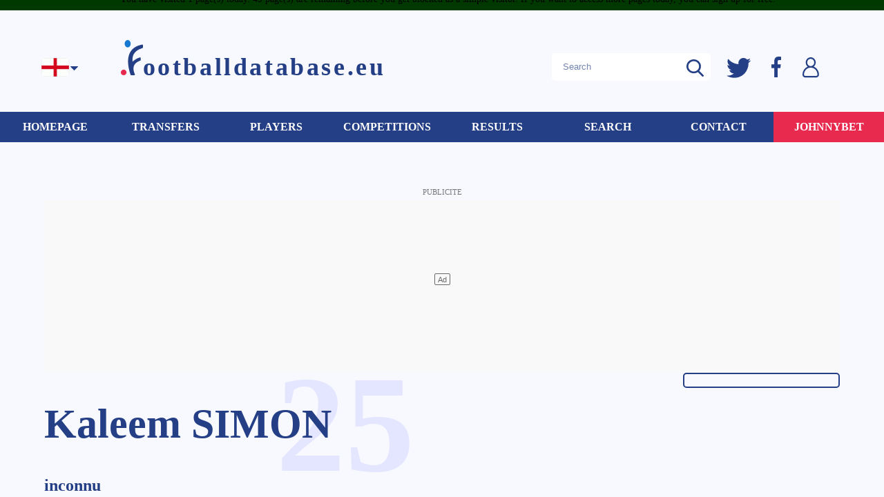

--- FILE ---
content_type: text/html; charset=utf-8
request_url: https://www.google.com/recaptcha/enterprise/anchor?ar=1&k=6Le_m7UqAAAAAAO8VKGB1Fjp8kUz-uSV29QU2Rmn&co=aHR0cHM6Ly93d3cuZm9vdGJhbGxkYXRhYmFzZS5ldTo0NDM.&hl=en&v=PoyoqOPhxBO7pBk68S4YbpHZ&size=invisible&anchor-ms=20000&execute-ms=30000&cb=g9y1ix3dsakz
body_size: 49694
content:
<!DOCTYPE HTML><html dir="ltr" lang="en"><head><meta http-equiv="Content-Type" content="text/html; charset=UTF-8">
<meta http-equiv="X-UA-Compatible" content="IE=edge">
<title>reCAPTCHA</title>
<style type="text/css">
/* cyrillic-ext */
@font-face {
  font-family: 'Roboto';
  font-style: normal;
  font-weight: 400;
  font-stretch: 100%;
  src: url(//fonts.gstatic.com/s/roboto/v48/KFO7CnqEu92Fr1ME7kSn66aGLdTylUAMa3GUBHMdazTgWw.woff2) format('woff2');
  unicode-range: U+0460-052F, U+1C80-1C8A, U+20B4, U+2DE0-2DFF, U+A640-A69F, U+FE2E-FE2F;
}
/* cyrillic */
@font-face {
  font-family: 'Roboto';
  font-style: normal;
  font-weight: 400;
  font-stretch: 100%;
  src: url(//fonts.gstatic.com/s/roboto/v48/KFO7CnqEu92Fr1ME7kSn66aGLdTylUAMa3iUBHMdazTgWw.woff2) format('woff2');
  unicode-range: U+0301, U+0400-045F, U+0490-0491, U+04B0-04B1, U+2116;
}
/* greek-ext */
@font-face {
  font-family: 'Roboto';
  font-style: normal;
  font-weight: 400;
  font-stretch: 100%;
  src: url(//fonts.gstatic.com/s/roboto/v48/KFO7CnqEu92Fr1ME7kSn66aGLdTylUAMa3CUBHMdazTgWw.woff2) format('woff2');
  unicode-range: U+1F00-1FFF;
}
/* greek */
@font-face {
  font-family: 'Roboto';
  font-style: normal;
  font-weight: 400;
  font-stretch: 100%;
  src: url(//fonts.gstatic.com/s/roboto/v48/KFO7CnqEu92Fr1ME7kSn66aGLdTylUAMa3-UBHMdazTgWw.woff2) format('woff2');
  unicode-range: U+0370-0377, U+037A-037F, U+0384-038A, U+038C, U+038E-03A1, U+03A3-03FF;
}
/* math */
@font-face {
  font-family: 'Roboto';
  font-style: normal;
  font-weight: 400;
  font-stretch: 100%;
  src: url(//fonts.gstatic.com/s/roboto/v48/KFO7CnqEu92Fr1ME7kSn66aGLdTylUAMawCUBHMdazTgWw.woff2) format('woff2');
  unicode-range: U+0302-0303, U+0305, U+0307-0308, U+0310, U+0312, U+0315, U+031A, U+0326-0327, U+032C, U+032F-0330, U+0332-0333, U+0338, U+033A, U+0346, U+034D, U+0391-03A1, U+03A3-03A9, U+03B1-03C9, U+03D1, U+03D5-03D6, U+03F0-03F1, U+03F4-03F5, U+2016-2017, U+2034-2038, U+203C, U+2040, U+2043, U+2047, U+2050, U+2057, U+205F, U+2070-2071, U+2074-208E, U+2090-209C, U+20D0-20DC, U+20E1, U+20E5-20EF, U+2100-2112, U+2114-2115, U+2117-2121, U+2123-214F, U+2190, U+2192, U+2194-21AE, U+21B0-21E5, U+21F1-21F2, U+21F4-2211, U+2213-2214, U+2216-22FF, U+2308-230B, U+2310, U+2319, U+231C-2321, U+2336-237A, U+237C, U+2395, U+239B-23B7, U+23D0, U+23DC-23E1, U+2474-2475, U+25AF, U+25B3, U+25B7, U+25BD, U+25C1, U+25CA, U+25CC, U+25FB, U+266D-266F, U+27C0-27FF, U+2900-2AFF, U+2B0E-2B11, U+2B30-2B4C, U+2BFE, U+3030, U+FF5B, U+FF5D, U+1D400-1D7FF, U+1EE00-1EEFF;
}
/* symbols */
@font-face {
  font-family: 'Roboto';
  font-style: normal;
  font-weight: 400;
  font-stretch: 100%;
  src: url(//fonts.gstatic.com/s/roboto/v48/KFO7CnqEu92Fr1ME7kSn66aGLdTylUAMaxKUBHMdazTgWw.woff2) format('woff2');
  unicode-range: U+0001-000C, U+000E-001F, U+007F-009F, U+20DD-20E0, U+20E2-20E4, U+2150-218F, U+2190, U+2192, U+2194-2199, U+21AF, U+21E6-21F0, U+21F3, U+2218-2219, U+2299, U+22C4-22C6, U+2300-243F, U+2440-244A, U+2460-24FF, U+25A0-27BF, U+2800-28FF, U+2921-2922, U+2981, U+29BF, U+29EB, U+2B00-2BFF, U+4DC0-4DFF, U+FFF9-FFFB, U+10140-1018E, U+10190-1019C, U+101A0, U+101D0-101FD, U+102E0-102FB, U+10E60-10E7E, U+1D2C0-1D2D3, U+1D2E0-1D37F, U+1F000-1F0FF, U+1F100-1F1AD, U+1F1E6-1F1FF, U+1F30D-1F30F, U+1F315, U+1F31C, U+1F31E, U+1F320-1F32C, U+1F336, U+1F378, U+1F37D, U+1F382, U+1F393-1F39F, U+1F3A7-1F3A8, U+1F3AC-1F3AF, U+1F3C2, U+1F3C4-1F3C6, U+1F3CA-1F3CE, U+1F3D4-1F3E0, U+1F3ED, U+1F3F1-1F3F3, U+1F3F5-1F3F7, U+1F408, U+1F415, U+1F41F, U+1F426, U+1F43F, U+1F441-1F442, U+1F444, U+1F446-1F449, U+1F44C-1F44E, U+1F453, U+1F46A, U+1F47D, U+1F4A3, U+1F4B0, U+1F4B3, U+1F4B9, U+1F4BB, U+1F4BF, U+1F4C8-1F4CB, U+1F4D6, U+1F4DA, U+1F4DF, U+1F4E3-1F4E6, U+1F4EA-1F4ED, U+1F4F7, U+1F4F9-1F4FB, U+1F4FD-1F4FE, U+1F503, U+1F507-1F50B, U+1F50D, U+1F512-1F513, U+1F53E-1F54A, U+1F54F-1F5FA, U+1F610, U+1F650-1F67F, U+1F687, U+1F68D, U+1F691, U+1F694, U+1F698, U+1F6AD, U+1F6B2, U+1F6B9-1F6BA, U+1F6BC, U+1F6C6-1F6CF, U+1F6D3-1F6D7, U+1F6E0-1F6EA, U+1F6F0-1F6F3, U+1F6F7-1F6FC, U+1F700-1F7FF, U+1F800-1F80B, U+1F810-1F847, U+1F850-1F859, U+1F860-1F887, U+1F890-1F8AD, U+1F8B0-1F8BB, U+1F8C0-1F8C1, U+1F900-1F90B, U+1F93B, U+1F946, U+1F984, U+1F996, U+1F9E9, U+1FA00-1FA6F, U+1FA70-1FA7C, U+1FA80-1FA89, U+1FA8F-1FAC6, U+1FACE-1FADC, U+1FADF-1FAE9, U+1FAF0-1FAF8, U+1FB00-1FBFF;
}
/* vietnamese */
@font-face {
  font-family: 'Roboto';
  font-style: normal;
  font-weight: 400;
  font-stretch: 100%;
  src: url(//fonts.gstatic.com/s/roboto/v48/KFO7CnqEu92Fr1ME7kSn66aGLdTylUAMa3OUBHMdazTgWw.woff2) format('woff2');
  unicode-range: U+0102-0103, U+0110-0111, U+0128-0129, U+0168-0169, U+01A0-01A1, U+01AF-01B0, U+0300-0301, U+0303-0304, U+0308-0309, U+0323, U+0329, U+1EA0-1EF9, U+20AB;
}
/* latin-ext */
@font-face {
  font-family: 'Roboto';
  font-style: normal;
  font-weight: 400;
  font-stretch: 100%;
  src: url(//fonts.gstatic.com/s/roboto/v48/KFO7CnqEu92Fr1ME7kSn66aGLdTylUAMa3KUBHMdazTgWw.woff2) format('woff2');
  unicode-range: U+0100-02BA, U+02BD-02C5, U+02C7-02CC, U+02CE-02D7, U+02DD-02FF, U+0304, U+0308, U+0329, U+1D00-1DBF, U+1E00-1E9F, U+1EF2-1EFF, U+2020, U+20A0-20AB, U+20AD-20C0, U+2113, U+2C60-2C7F, U+A720-A7FF;
}
/* latin */
@font-face {
  font-family: 'Roboto';
  font-style: normal;
  font-weight: 400;
  font-stretch: 100%;
  src: url(//fonts.gstatic.com/s/roboto/v48/KFO7CnqEu92Fr1ME7kSn66aGLdTylUAMa3yUBHMdazQ.woff2) format('woff2');
  unicode-range: U+0000-00FF, U+0131, U+0152-0153, U+02BB-02BC, U+02C6, U+02DA, U+02DC, U+0304, U+0308, U+0329, U+2000-206F, U+20AC, U+2122, U+2191, U+2193, U+2212, U+2215, U+FEFF, U+FFFD;
}
/* cyrillic-ext */
@font-face {
  font-family: 'Roboto';
  font-style: normal;
  font-weight: 500;
  font-stretch: 100%;
  src: url(//fonts.gstatic.com/s/roboto/v48/KFO7CnqEu92Fr1ME7kSn66aGLdTylUAMa3GUBHMdazTgWw.woff2) format('woff2');
  unicode-range: U+0460-052F, U+1C80-1C8A, U+20B4, U+2DE0-2DFF, U+A640-A69F, U+FE2E-FE2F;
}
/* cyrillic */
@font-face {
  font-family: 'Roboto';
  font-style: normal;
  font-weight: 500;
  font-stretch: 100%;
  src: url(//fonts.gstatic.com/s/roboto/v48/KFO7CnqEu92Fr1ME7kSn66aGLdTylUAMa3iUBHMdazTgWw.woff2) format('woff2');
  unicode-range: U+0301, U+0400-045F, U+0490-0491, U+04B0-04B1, U+2116;
}
/* greek-ext */
@font-face {
  font-family: 'Roboto';
  font-style: normal;
  font-weight: 500;
  font-stretch: 100%;
  src: url(//fonts.gstatic.com/s/roboto/v48/KFO7CnqEu92Fr1ME7kSn66aGLdTylUAMa3CUBHMdazTgWw.woff2) format('woff2');
  unicode-range: U+1F00-1FFF;
}
/* greek */
@font-face {
  font-family: 'Roboto';
  font-style: normal;
  font-weight: 500;
  font-stretch: 100%;
  src: url(//fonts.gstatic.com/s/roboto/v48/KFO7CnqEu92Fr1ME7kSn66aGLdTylUAMa3-UBHMdazTgWw.woff2) format('woff2');
  unicode-range: U+0370-0377, U+037A-037F, U+0384-038A, U+038C, U+038E-03A1, U+03A3-03FF;
}
/* math */
@font-face {
  font-family: 'Roboto';
  font-style: normal;
  font-weight: 500;
  font-stretch: 100%;
  src: url(//fonts.gstatic.com/s/roboto/v48/KFO7CnqEu92Fr1ME7kSn66aGLdTylUAMawCUBHMdazTgWw.woff2) format('woff2');
  unicode-range: U+0302-0303, U+0305, U+0307-0308, U+0310, U+0312, U+0315, U+031A, U+0326-0327, U+032C, U+032F-0330, U+0332-0333, U+0338, U+033A, U+0346, U+034D, U+0391-03A1, U+03A3-03A9, U+03B1-03C9, U+03D1, U+03D5-03D6, U+03F0-03F1, U+03F4-03F5, U+2016-2017, U+2034-2038, U+203C, U+2040, U+2043, U+2047, U+2050, U+2057, U+205F, U+2070-2071, U+2074-208E, U+2090-209C, U+20D0-20DC, U+20E1, U+20E5-20EF, U+2100-2112, U+2114-2115, U+2117-2121, U+2123-214F, U+2190, U+2192, U+2194-21AE, U+21B0-21E5, U+21F1-21F2, U+21F4-2211, U+2213-2214, U+2216-22FF, U+2308-230B, U+2310, U+2319, U+231C-2321, U+2336-237A, U+237C, U+2395, U+239B-23B7, U+23D0, U+23DC-23E1, U+2474-2475, U+25AF, U+25B3, U+25B7, U+25BD, U+25C1, U+25CA, U+25CC, U+25FB, U+266D-266F, U+27C0-27FF, U+2900-2AFF, U+2B0E-2B11, U+2B30-2B4C, U+2BFE, U+3030, U+FF5B, U+FF5D, U+1D400-1D7FF, U+1EE00-1EEFF;
}
/* symbols */
@font-face {
  font-family: 'Roboto';
  font-style: normal;
  font-weight: 500;
  font-stretch: 100%;
  src: url(//fonts.gstatic.com/s/roboto/v48/KFO7CnqEu92Fr1ME7kSn66aGLdTylUAMaxKUBHMdazTgWw.woff2) format('woff2');
  unicode-range: U+0001-000C, U+000E-001F, U+007F-009F, U+20DD-20E0, U+20E2-20E4, U+2150-218F, U+2190, U+2192, U+2194-2199, U+21AF, U+21E6-21F0, U+21F3, U+2218-2219, U+2299, U+22C4-22C6, U+2300-243F, U+2440-244A, U+2460-24FF, U+25A0-27BF, U+2800-28FF, U+2921-2922, U+2981, U+29BF, U+29EB, U+2B00-2BFF, U+4DC0-4DFF, U+FFF9-FFFB, U+10140-1018E, U+10190-1019C, U+101A0, U+101D0-101FD, U+102E0-102FB, U+10E60-10E7E, U+1D2C0-1D2D3, U+1D2E0-1D37F, U+1F000-1F0FF, U+1F100-1F1AD, U+1F1E6-1F1FF, U+1F30D-1F30F, U+1F315, U+1F31C, U+1F31E, U+1F320-1F32C, U+1F336, U+1F378, U+1F37D, U+1F382, U+1F393-1F39F, U+1F3A7-1F3A8, U+1F3AC-1F3AF, U+1F3C2, U+1F3C4-1F3C6, U+1F3CA-1F3CE, U+1F3D4-1F3E0, U+1F3ED, U+1F3F1-1F3F3, U+1F3F5-1F3F7, U+1F408, U+1F415, U+1F41F, U+1F426, U+1F43F, U+1F441-1F442, U+1F444, U+1F446-1F449, U+1F44C-1F44E, U+1F453, U+1F46A, U+1F47D, U+1F4A3, U+1F4B0, U+1F4B3, U+1F4B9, U+1F4BB, U+1F4BF, U+1F4C8-1F4CB, U+1F4D6, U+1F4DA, U+1F4DF, U+1F4E3-1F4E6, U+1F4EA-1F4ED, U+1F4F7, U+1F4F9-1F4FB, U+1F4FD-1F4FE, U+1F503, U+1F507-1F50B, U+1F50D, U+1F512-1F513, U+1F53E-1F54A, U+1F54F-1F5FA, U+1F610, U+1F650-1F67F, U+1F687, U+1F68D, U+1F691, U+1F694, U+1F698, U+1F6AD, U+1F6B2, U+1F6B9-1F6BA, U+1F6BC, U+1F6C6-1F6CF, U+1F6D3-1F6D7, U+1F6E0-1F6EA, U+1F6F0-1F6F3, U+1F6F7-1F6FC, U+1F700-1F7FF, U+1F800-1F80B, U+1F810-1F847, U+1F850-1F859, U+1F860-1F887, U+1F890-1F8AD, U+1F8B0-1F8BB, U+1F8C0-1F8C1, U+1F900-1F90B, U+1F93B, U+1F946, U+1F984, U+1F996, U+1F9E9, U+1FA00-1FA6F, U+1FA70-1FA7C, U+1FA80-1FA89, U+1FA8F-1FAC6, U+1FACE-1FADC, U+1FADF-1FAE9, U+1FAF0-1FAF8, U+1FB00-1FBFF;
}
/* vietnamese */
@font-face {
  font-family: 'Roboto';
  font-style: normal;
  font-weight: 500;
  font-stretch: 100%;
  src: url(//fonts.gstatic.com/s/roboto/v48/KFO7CnqEu92Fr1ME7kSn66aGLdTylUAMa3OUBHMdazTgWw.woff2) format('woff2');
  unicode-range: U+0102-0103, U+0110-0111, U+0128-0129, U+0168-0169, U+01A0-01A1, U+01AF-01B0, U+0300-0301, U+0303-0304, U+0308-0309, U+0323, U+0329, U+1EA0-1EF9, U+20AB;
}
/* latin-ext */
@font-face {
  font-family: 'Roboto';
  font-style: normal;
  font-weight: 500;
  font-stretch: 100%;
  src: url(//fonts.gstatic.com/s/roboto/v48/KFO7CnqEu92Fr1ME7kSn66aGLdTylUAMa3KUBHMdazTgWw.woff2) format('woff2');
  unicode-range: U+0100-02BA, U+02BD-02C5, U+02C7-02CC, U+02CE-02D7, U+02DD-02FF, U+0304, U+0308, U+0329, U+1D00-1DBF, U+1E00-1E9F, U+1EF2-1EFF, U+2020, U+20A0-20AB, U+20AD-20C0, U+2113, U+2C60-2C7F, U+A720-A7FF;
}
/* latin */
@font-face {
  font-family: 'Roboto';
  font-style: normal;
  font-weight: 500;
  font-stretch: 100%;
  src: url(//fonts.gstatic.com/s/roboto/v48/KFO7CnqEu92Fr1ME7kSn66aGLdTylUAMa3yUBHMdazQ.woff2) format('woff2');
  unicode-range: U+0000-00FF, U+0131, U+0152-0153, U+02BB-02BC, U+02C6, U+02DA, U+02DC, U+0304, U+0308, U+0329, U+2000-206F, U+20AC, U+2122, U+2191, U+2193, U+2212, U+2215, U+FEFF, U+FFFD;
}
/* cyrillic-ext */
@font-face {
  font-family: 'Roboto';
  font-style: normal;
  font-weight: 900;
  font-stretch: 100%;
  src: url(//fonts.gstatic.com/s/roboto/v48/KFO7CnqEu92Fr1ME7kSn66aGLdTylUAMa3GUBHMdazTgWw.woff2) format('woff2');
  unicode-range: U+0460-052F, U+1C80-1C8A, U+20B4, U+2DE0-2DFF, U+A640-A69F, U+FE2E-FE2F;
}
/* cyrillic */
@font-face {
  font-family: 'Roboto';
  font-style: normal;
  font-weight: 900;
  font-stretch: 100%;
  src: url(//fonts.gstatic.com/s/roboto/v48/KFO7CnqEu92Fr1ME7kSn66aGLdTylUAMa3iUBHMdazTgWw.woff2) format('woff2');
  unicode-range: U+0301, U+0400-045F, U+0490-0491, U+04B0-04B1, U+2116;
}
/* greek-ext */
@font-face {
  font-family: 'Roboto';
  font-style: normal;
  font-weight: 900;
  font-stretch: 100%;
  src: url(//fonts.gstatic.com/s/roboto/v48/KFO7CnqEu92Fr1ME7kSn66aGLdTylUAMa3CUBHMdazTgWw.woff2) format('woff2');
  unicode-range: U+1F00-1FFF;
}
/* greek */
@font-face {
  font-family: 'Roboto';
  font-style: normal;
  font-weight: 900;
  font-stretch: 100%;
  src: url(//fonts.gstatic.com/s/roboto/v48/KFO7CnqEu92Fr1ME7kSn66aGLdTylUAMa3-UBHMdazTgWw.woff2) format('woff2');
  unicode-range: U+0370-0377, U+037A-037F, U+0384-038A, U+038C, U+038E-03A1, U+03A3-03FF;
}
/* math */
@font-face {
  font-family: 'Roboto';
  font-style: normal;
  font-weight: 900;
  font-stretch: 100%;
  src: url(//fonts.gstatic.com/s/roboto/v48/KFO7CnqEu92Fr1ME7kSn66aGLdTylUAMawCUBHMdazTgWw.woff2) format('woff2');
  unicode-range: U+0302-0303, U+0305, U+0307-0308, U+0310, U+0312, U+0315, U+031A, U+0326-0327, U+032C, U+032F-0330, U+0332-0333, U+0338, U+033A, U+0346, U+034D, U+0391-03A1, U+03A3-03A9, U+03B1-03C9, U+03D1, U+03D5-03D6, U+03F0-03F1, U+03F4-03F5, U+2016-2017, U+2034-2038, U+203C, U+2040, U+2043, U+2047, U+2050, U+2057, U+205F, U+2070-2071, U+2074-208E, U+2090-209C, U+20D0-20DC, U+20E1, U+20E5-20EF, U+2100-2112, U+2114-2115, U+2117-2121, U+2123-214F, U+2190, U+2192, U+2194-21AE, U+21B0-21E5, U+21F1-21F2, U+21F4-2211, U+2213-2214, U+2216-22FF, U+2308-230B, U+2310, U+2319, U+231C-2321, U+2336-237A, U+237C, U+2395, U+239B-23B7, U+23D0, U+23DC-23E1, U+2474-2475, U+25AF, U+25B3, U+25B7, U+25BD, U+25C1, U+25CA, U+25CC, U+25FB, U+266D-266F, U+27C0-27FF, U+2900-2AFF, U+2B0E-2B11, U+2B30-2B4C, U+2BFE, U+3030, U+FF5B, U+FF5D, U+1D400-1D7FF, U+1EE00-1EEFF;
}
/* symbols */
@font-face {
  font-family: 'Roboto';
  font-style: normal;
  font-weight: 900;
  font-stretch: 100%;
  src: url(//fonts.gstatic.com/s/roboto/v48/KFO7CnqEu92Fr1ME7kSn66aGLdTylUAMaxKUBHMdazTgWw.woff2) format('woff2');
  unicode-range: U+0001-000C, U+000E-001F, U+007F-009F, U+20DD-20E0, U+20E2-20E4, U+2150-218F, U+2190, U+2192, U+2194-2199, U+21AF, U+21E6-21F0, U+21F3, U+2218-2219, U+2299, U+22C4-22C6, U+2300-243F, U+2440-244A, U+2460-24FF, U+25A0-27BF, U+2800-28FF, U+2921-2922, U+2981, U+29BF, U+29EB, U+2B00-2BFF, U+4DC0-4DFF, U+FFF9-FFFB, U+10140-1018E, U+10190-1019C, U+101A0, U+101D0-101FD, U+102E0-102FB, U+10E60-10E7E, U+1D2C0-1D2D3, U+1D2E0-1D37F, U+1F000-1F0FF, U+1F100-1F1AD, U+1F1E6-1F1FF, U+1F30D-1F30F, U+1F315, U+1F31C, U+1F31E, U+1F320-1F32C, U+1F336, U+1F378, U+1F37D, U+1F382, U+1F393-1F39F, U+1F3A7-1F3A8, U+1F3AC-1F3AF, U+1F3C2, U+1F3C4-1F3C6, U+1F3CA-1F3CE, U+1F3D4-1F3E0, U+1F3ED, U+1F3F1-1F3F3, U+1F3F5-1F3F7, U+1F408, U+1F415, U+1F41F, U+1F426, U+1F43F, U+1F441-1F442, U+1F444, U+1F446-1F449, U+1F44C-1F44E, U+1F453, U+1F46A, U+1F47D, U+1F4A3, U+1F4B0, U+1F4B3, U+1F4B9, U+1F4BB, U+1F4BF, U+1F4C8-1F4CB, U+1F4D6, U+1F4DA, U+1F4DF, U+1F4E3-1F4E6, U+1F4EA-1F4ED, U+1F4F7, U+1F4F9-1F4FB, U+1F4FD-1F4FE, U+1F503, U+1F507-1F50B, U+1F50D, U+1F512-1F513, U+1F53E-1F54A, U+1F54F-1F5FA, U+1F610, U+1F650-1F67F, U+1F687, U+1F68D, U+1F691, U+1F694, U+1F698, U+1F6AD, U+1F6B2, U+1F6B9-1F6BA, U+1F6BC, U+1F6C6-1F6CF, U+1F6D3-1F6D7, U+1F6E0-1F6EA, U+1F6F0-1F6F3, U+1F6F7-1F6FC, U+1F700-1F7FF, U+1F800-1F80B, U+1F810-1F847, U+1F850-1F859, U+1F860-1F887, U+1F890-1F8AD, U+1F8B0-1F8BB, U+1F8C0-1F8C1, U+1F900-1F90B, U+1F93B, U+1F946, U+1F984, U+1F996, U+1F9E9, U+1FA00-1FA6F, U+1FA70-1FA7C, U+1FA80-1FA89, U+1FA8F-1FAC6, U+1FACE-1FADC, U+1FADF-1FAE9, U+1FAF0-1FAF8, U+1FB00-1FBFF;
}
/* vietnamese */
@font-face {
  font-family: 'Roboto';
  font-style: normal;
  font-weight: 900;
  font-stretch: 100%;
  src: url(//fonts.gstatic.com/s/roboto/v48/KFO7CnqEu92Fr1ME7kSn66aGLdTylUAMa3OUBHMdazTgWw.woff2) format('woff2');
  unicode-range: U+0102-0103, U+0110-0111, U+0128-0129, U+0168-0169, U+01A0-01A1, U+01AF-01B0, U+0300-0301, U+0303-0304, U+0308-0309, U+0323, U+0329, U+1EA0-1EF9, U+20AB;
}
/* latin-ext */
@font-face {
  font-family: 'Roboto';
  font-style: normal;
  font-weight: 900;
  font-stretch: 100%;
  src: url(//fonts.gstatic.com/s/roboto/v48/KFO7CnqEu92Fr1ME7kSn66aGLdTylUAMa3KUBHMdazTgWw.woff2) format('woff2');
  unicode-range: U+0100-02BA, U+02BD-02C5, U+02C7-02CC, U+02CE-02D7, U+02DD-02FF, U+0304, U+0308, U+0329, U+1D00-1DBF, U+1E00-1E9F, U+1EF2-1EFF, U+2020, U+20A0-20AB, U+20AD-20C0, U+2113, U+2C60-2C7F, U+A720-A7FF;
}
/* latin */
@font-face {
  font-family: 'Roboto';
  font-style: normal;
  font-weight: 900;
  font-stretch: 100%;
  src: url(//fonts.gstatic.com/s/roboto/v48/KFO7CnqEu92Fr1ME7kSn66aGLdTylUAMa3yUBHMdazQ.woff2) format('woff2');
  unicode-range: U+0000-00FF, U+0131, U+0152-0153, U+02BB-02BC, U+02C6, U+02DA, U+02DC, U+0304, U+0308, U+0329, U+2000-206F, U+20AC, U+2122, U+2191, U+2193, U+2212, U+2215, U+FEFF, U+FFFD;
}

</style>
<link rel="stylesheet" type="text/css" href="https://www.gstatic.com/recaptcha/releases/PoyoqOPhxBO7pBk68S4YbpHZ/styles__ltr.css">
<script nonce="Y_E4lmEmr4ijnBVZhyUz5g" type="text/javascript">window['__recaptcha_api'] = 'https://www.google.com/recaptcha/enterprise/';</script>
<script type="text/javascript" src="https://www.gstatic.com/recaptcha/releases/PoyoqOPhxBO7pBk68S4YbpHZ/recaptcha__en.js" nonce="Y_E4lmEmr4ijnBVZhyUz5g">
      
    </script></head>
<body><div id="rc-anchor-alert" class="rc-anchor-alert"></div>
<input type="hidden" id="recaptcha-token" value="[base64]">
<script type="text/javascript" nonce="Y_E4lmEmr4ijnBVZhyUz5g">
      recaptcha.anchor.Main.init("[\x22ainput\x22,[\x22bgdata\x22,\x22\x22,\[base64]/[base64]/[base64]/[base64]/[base64]/[base64]/KGcoTywyNTMsTy5PKSxVRyhPLEMpKTpnKE8sMjUzLEMpLE8pKSxsKSksTykpfSxieT1mdW5jdGlvbihDLE8sdSxsKXtmb3IobD0odT1SKEMpLDApO08+MDtPLS0pbD1sPDw4fFooQyk7ZyhDLHUsbCl9LFVHPWZ1bmN0aW9uKEMsTyl7Qy5pLmxlbmd0aD4xMDQ/[base64]/[base64]/[base64]/[base64]/[base64]/[base64]/[base64]\\u003d\x22,\[base64]\x22,\x22HTfCssO9w5lawrnCjXE/ZRTCj2PDjMKmw7rCj8KlGMKHw5BwFMOhw5bCkcO8eQXDll3CuUZKwpvDlibCpMKvJg1fKUvCpcOCSMKDRhjCkiXCtsOxwpM6wrXCswPDgkJtw6HDhk3CoDjDu8OdTsKfwobDnEcYBG/Dmmc6KcOTbsOFf0cmO03DokM/REbCgzYKw6R+woDCucOqZ8OOwqTCm8OTwqXCvGZ+FMK4WGfCjBAjw5bCosKSbnMhTMKZwrYyw5Q2BAvDqsKtX8KeY17Cr2fDvsKFw5d2J2kpWmlyw5dWwoxowpHDo8K/w53CmjnCsR9db8KQw5gqIgjCosOmwoN2NCVjwr4QfMKaWhbCuw4Iw4HDuAHCr3c1X38TFgbDqhcjwrDDtsO3LypUJsKQwp50WsK2w5DDrVA1KH8CXsOuVsK2wpnDjMOJwpQCw7nDuBbDqMK1wr89w51Uw7wdTVPDtU4iw7rCoHHDi8KyVcKkwos1wr/[base64]/[base64]/w6Qww4zCoEXCjcO1wr/CglERwq7CqlEXw77CoSs/LgrCtn7DscKAw6syw47CuMO3w6fDrsKZw71nTxYXPsKBC3osw53CpsOYK8OHHMOSBMK7w57CtTQvBcOabcO4wppmw5rDkxPDgxLDtMKCw6/[base64]/DvFTDqsONN8KhUcOjw5M7KsOBNsOLw5lWwqHCvsKQw4/DgzTDs8OOXMKiSCBId0/Co8O8GcO8w5rDocKGwr5AwqHDkjgCKnTDhjYCTXAfO0cRw70EDcONwoheODTCuELDvsOrwqt/woQ9JsKDPWXDvAlydcKTcgIcw5vCn8O4X8KiCFByw41eMG3Ch8KQainDojdywrXCgsK5w7QMw6XDrsKhWcOCaHvDiUnDjMOQwqzCv3tYwrTDoMO5wr/DuigKwoB8w4IGcsKUBMKowqPDkEkUw7s2wrzDmncdwrDDpcK8bzDDjcO9CcO6LwA8GlPCtQVdwrjCr8OjYsOcw6LCvsOkPjQww4NvwpY+S8OWCsKENTIhC8O/akchw5MeXMOSw7TCpWQgSMKiT8OhE8K3w6w1wocgw5DDrsOJw7rCtQMDZkvCscKrw6cCw6BqNgTDjgHDjcOqC1bDm8KGw4zCk8O8w4bCsjI3ejRBw5MFw6/DpcKJwq1WEMOAwpPCnRh9wprChGjDrTvDjMKGw6ovwqt7VWtzwq5uGsKOwrlyYWfCjirCpnNhw4xBwpJWE0TDoQfDm8KTwpp/c8O1wq3CnMOJVCMlw6U6b1kSw5wWfsKuw7RlwoxGwoEqcsKkDcKtwphPWiVvJHbCrhpALnLDkMK0D8K6GcOnCMKcDzEqwp8tWCDCmFfClMOgwrTDjsO/wr9PNGzDn8O6NHTDmxJgFXlPacOcPMOJdsKPwpDDthvDqcOYw5jDpBoTDz1tw6jDrcKxHsOYYsKnw4Igw5vCv8OURsOmwqQNwrXCnww6Qnl2w5XDlA8yDcKowr8XwrTDmMKjczcHfcKMHzfDv1/DnMOzUMObJTvCpMO3wpDDrh3CusK3ckQXwrF+HirCk0Y3woBSHcODwqBCAcOTTR/CvEB+wosPw4bDp05bwq5eAsOHfGrClCLCm0t+J2d5wr9Cwr7CmWNrwqx7w4leXRPCrMOaNMOdwrHCu2oUSSpANSHDgMO+w7jDrcKaw4JpTsOUR1RZwpHDpyR4w6rDj8KrOz/DksKMwqAmfFPCkxB9w6YIwrDCvGwcZ8ObSkBjw5wSKsKuwos+wq9rd8O6d8OPw4B3KQnDjGDCm8KgAcK9PMKoGcKaw5PCo8KIwpASw4zDm3glw4vDrgTCsUVtw6E9PsK9OA3CuMOiwoDDkcO5TcKTdsK7M3scw4NKwoMDIsOhw43Dq2vDiht1G8K4G8KQw7bCncK/[base64]/wp3DhgrCnXXDtETDvFHCp8OeD1hBwrEXw4LCmj7Cm8O2w5AVwq9qP8OSwpXDucKwwpLCixsBwq7DrMOMMg4iwoLCsgNyQWJKw7LCt2E+FmTCtyfCj0vChcOuwofDmGrDiV/Dm8KFdHVew6bDvcKrwpTCgcOZUcKVw7I/ESHChDkewqbDsUkLbcKXV8KFcCvCg8OTHsORQ8KLwotiw5fCuF7CosK9WMKQY8ODwoAXNsOqw4xWwofChcOiUnU6W8O+w4t+WsKwaHrDgsO3wrUCOMOnw6/CujLCkAIUwrUiwoVDVcK/L8KMIwTChnxEW8O/wo7DicKvwrDDjcKUwoTCnAnCsFbCqMKAwpnCp8KEw5nCgSDDvcKxNcOaNXzDqcOLw7DDucOXw6LDnMOQwok3MMKZwqdGEBMww7dywpEHEMO5wpPDp13CjMOnw5DDiMKMHFRJwpVDwqTCs8Kxw70wF8K6FVnDrsO3wqXCl8OJwpHCrwHCjQTCpsO0w4/[base64]/[base64]/[base64]/Y8KFw40iBQoeZMKVwqLDjcOtwrtFw5Yhw5bCs8KQS8O7woEZSsKiwoEww7LCo8Osw4BCGsK4EsO9YsO/w4dfw7JIw4pVw7LDlxoVw6fCgsKYw7FDDMK/IDzCssKRUS/CrHvDksO4wq3DsgAHw5PCt8OdYsOxSMOawqEwa39/w7rCh8Kxw4VKe3LCkcKVw4zCkzsow7bDp8OVbn7DisOBByrCv8O7HhjClQobwqjCmHnDn0V2wrg7S8KrN0t+wpXCncKsw4TDncK8w5DDgXtnGsKbw4nCl8KZNkRjw5DCtmNIw7fDtUhOw4HDh8OaC0LDtW7CjcKMMkZyw5PCsMOUw7wxwrXDgMOVw6BSwrDClMK/DWJGSSxjJsKpw5/Dr2Auw5woGFjDjsOafsObPsOkRyFHwoTDjztwwoPCli/Dj8Osw69zTMOcwqJ1T8KOYcKdw6cww5jCiMKpRQ7CrsKnw5LDi8KYwpzCusKbGxcAw7hmfHDDtcK6wpfCgsOqw6/CrsOxw5PCuxvDhEB7wrHDtMK+FTJZbxbDvhBywpTCtMKPwoTDklPCmMK3w5JNw7TClMKVw7JiVMOmw5/[base64]/CucO6CG3DqMKZwrnDs8KOPyTDphk/wqkKYcKqw73Dmn8Yw6UnBcOkbUAMeltewpTDlHolIMOzSMK4N0sHXXgVM8OGw7bCicKCcsKIPiJAKUTCjwM9WTXCj8K9woHCpGHDrXPDmsOPwqbCtwDDqQHCiMOhPsKYEsKCwo7CicOkH8KeOcOGw5/Clz3Co1jCnFwTwpDCksOvCglxwrPCn1powrxlwrBsw7pCIUJswpokw5w0Dg5mZHrDiWnDgMO8XhJDwp4uYCfCvUg4dsK5O8K2w7LDog7Ck8K1worCp8OQZsOqajHCmQ9Pw7/Dg1PDm8O1w5k/wqfDkMKRGF3DlTo6wpbDrwpqXAvDqcOowqEuw5zCnjBYPcKXw4hDwpnDusO/w63DmVUow6/DsMOiwphVw6dUGsOowqzCr8KgOMKODcKMwrHCs8Kzw5tyw7LCqMKqw7dZUMKta8OXEcOiw7/[base64]/CliENL0PCocK/w7TChxvDu1gGWsKlw5s2F8KCwpAvw57CncOHPQ9TwrvCgEHCjyTDlWnCkSAcQcOLLsOmwrs5w6XCnBFxwqzCvcKNw5vCkw7CoBVWAxTCnMKlw6MIJx5zDMKCw73DvzrDlitQex/CrsK7w53Ck8OaY8Ocw7DCsQQtw50bVX0sKyTDjcOoU8KBw6FGwrXCpQnDkSLDunhLY8KsX2hyRngiTcK7NMKhw7XCoCvClcOUw41AwonDvHDDkcOQBMOqLcOXeGIbLTsFw5lqdHzDscOsS2AMwpfDpVZeG8O4JEHClSLDgFdwF8KyZ3fDlMOxwqvCmDM/[base64]/DhcKEw4tIworCs8OtcMOwN8O8w7RNwqgRwqA1DU3DnsO3bsOyw7oOw6JwwrFjNBNuw7tow4J8AcKCPHdAw6jDu8OQw7zDoMKLUAPDuQ7DrSDDhlXCvsKFIsO9bS/DkcOYJ8KOw6lgPC3DhRjDhCHCsiozw6rCvCs9wp/CssOEwo1ywqd/AH/Dq8KIwrUtBTYgIMK5wqnDsMOYO8OsJsKiw4M2GMOMwpDDvcKgEkJEw4fCriBVaBJhw6PCusOKF8O0RhbCjXd5woFCIBPCpMO5wo8TdSNFVMOrwpdPf8KKKsOYw4Vpw51rdjnCmgsGwoLCq8KxEGMhw6FgwoFtF8KFw4vDiXzDjcOjJMO/woDCiUREKgTCkMOuwpbCjzLDnmEmwooXBWzCkMKdwqEyWMKtcsK5AF9sw47DnARJw6JGX1bDksOCI2tKwqhyw43CucOBwpYcwrDCrcO3V8Kjw50TaAZyHyh3asO7H8OUwoZawrsgw7FCTMO2YTRCUjwUw7HDsDDDrsOCAAsgckUNw4HCihNAQ3pcd0fDplbCkDQ/e1k8wpHDhlDCgzlAZkcFV181P8Kyw4ptJQzCscK3wqQNwoECeMOjWsKlPjgTIsOfwoNewphPw5HCvMO1asOKDnDDt8O/[base64]/[base64]/DqMOuwqvCoSczwo/Cv8Kvwo4OS8O0wotiGmLDsEMoa8KDw5AowqLCtMO7wqbCucOgHArCmMK7w7jChj3DnsKNAMOaw77CrMKIwrjCuTAGKMOidXxow6ZvwrFrw5EHw7pYw6zDmUAVVsOJwqxpw4FHJXNTwpLDpRXDk8KQwrHCug7DmMOyw77CrsOnTnJvJ2RTKBA/[base64]/[base64]/w64Ow4bDiWnCkgdtw73Cj8Obwqd7LcO8K3fDlcOLK8OGSyzDt0LDgsOIDDlDGCvDhMOeRFPDgcO/wpTDmCrCkwPDj8KBwpBLLDMmUsOdfXR/w586w5I2VsKew5FOS17Dt8KEw4zDq8K+PcOYwqFpYAnDi3PDhcK5RsOYw7jDmMKswpPCn8Ohw7HCn3d3wogsXmDDnTEIeWHDvBHCnMKGw6jDhkMHw69ww7dGwrY2U8KXa8KAAj7DlMKcwrBrDR10XMOvEDAvbcKYwqVRScO1esO5a8OjKV/DmDkvKMKvw5EawojDqsK5w7bDncKjUXwswpJoYsO3wrfDv8KANsKDAMKQw7Rqw4pSwo/[base64]/CvzbCi8O0ZiUJIsOIwrpZwqZ+w5jDqBxmw6xldMO8aCbDqsONLsOvbj7CixPDvFYgHQRQBMOOCMKZw44wwpoAKsOtwp7Cll0BCQvDjsKUwpAGEsO2RCPDv8OXwofDiMK/wrVswp5YaHpEKFLCkQLCtF3DjnPCqsKebMOlZMO/[base64]/DjDsmEXdpC8KqG8OiwqQUFMOXWFbDqMOXMMONDMKUwpIEasK7UMKtw4kUbjLCpQ/DpzFew498dVzDjsK5WcKiw5lqCsKeR8KbNVLCsMOpZMKyw6bDlMKFGBxTwoVGw7TDtzJkw6nDpRJ4wrnCusKQDldVJR0mQcO+EmXDlShpRjNUMhLDqAHCtMOBJGkWw6BrKcOhJ8KefcOowoxJwpHDmF1XED/CoVF1dToMw5ZObgHCpMOrNUHCkkZhwrIbKAM0w4vDhcOsw4HCr8OAw5Nxw6vCnh5mwq3DocOnw4vCtsO1SSl7S8OxWwPDhsKOf8OLbijCoAIbw43CncOew6fDp8KWw7IhXMOacxXCucORw5suwrbDrDnDksOScMOIIcOaW8KHUV5ww7NJB8O3d2/[base64]/[base64]/wqVywoliw7orw6rCoMKFG8KNwr7DtcK/[base64]/Dn3nCjx0Cw5QHwpoPNcKHX0w3woPCr8OkNWB2w4kUw6bDohsZw6/Csxg1KyzCtjADQ8KHw7HDsnpPPsOwSkgDNMOpLwQWw77CgsK+DD3Ds8OWwpLDqTc7wo3DvMOBw4c5w5bDkcO+FcOQFiNewrTClyPDmUESwojCig1Iwo/DvsK8XQoeKsOAfwlFUVjDpcOlUcKcwrTDnMOdfE4Vwq1ILMKqcsO/JsOOP8OgO8OVwoDDj8OFAFvDlBM8w6zCnMKkYsKtwp5uw47DhMOeITFGRsORw7PCmcO2Zy4ye8OZwoFnwr7DmWjCosOCwqx7f8KMY8KuBcKjw6jCj8ODd0Frw6cXw4Y6woLCr3TCnsK0EcO5w5bDrCQDwrZawq9swrV+wo/DuUDDg0zCujFzw7PCuMKPwqnCk0nCpsOZw6vDpk3CvT/CpjvDrsOhU0TDokPDpsKqwrPDisKlLMKNfsK+BMOVOMKvw7rCh8O4w5bCsWoNczFHTzMRWsKWW8K+w47DlcOmwoxkwq3DtTIoOsKNay9JOsOgcUtLw7ATwoQJCcK/XMOdMcKfS8OlGMKZw5EQY27Ds8O3w5QiQMK3w51Jw53DjnfClMOSwpHDj8K3w7DCmMOcw6QswrxuV8OIwopTdBvDhcO7BsKPw74qwrjCnAbChcKNw7jCpSnCt8KUMzUsw7TCgRlWWWJxIT0XaRQewo/[base64]/CqMOqHsO2wpfDpcO+Y8OCwrROFMK2wr7DksOtP8OyD8OqCgfDr2RUw7JPw6jCgcKqMsKhw47Cqn1twrnClMK3wrdRQBfCmMKQUcKnwrXCqlnCthoZwrkqwqRRw4FOeCvCinZXwqvCkcKPM8OAIj7DgMKmw6Fzwq/[base64]/CgQ0kwrcbTcO/w7kdwqIhDcOBVsKdwoLDocKZacKswosPw7rDm8KkPBIQDMK2NjHDj8OzwoZWw4NIwpctw6rDoMO4WcK/w53CvMKUw6kxcGLCkcKOw4nCg8K+MQJgwr/[base64]/CkBnCuUBqw4l3wqptw4d1NTZwwpwbDsO4wolwwpF0J3/[base64]/[base64]/DjMK7woLDhncaw61GM8O+w7DCpX8cwoHDlsKMw6JJwrnDlivCqmnCsjLCg8OrwoPCuQbCkcKiIsOWSn/[base64]/eAI/wp5bw6rDtsK+dMKMesKiYSDDlsOpVBzCucOoAms2AsOaw7zDjAzDtkEZEcKOakzCtcKxfz8UP8KDw4jDp8OrEEF9wqfDuhrDmsKCwr7CosO5w58ZwozDpUQsw6sOwo5QwpNgKXPCr8Kzwp8cwod5IWEEw54wF8O3wrzDiCFuKsKQDcKQNsKwwr/[base64]/[base64]/Dj8KUSsKPEcKlECvCrmMmwrzCmi3DgFHCuB9Bw7vDt8KBw43Do35xG8O5w48hIyICwotOw6kcAcOywqAfwo0UC3Z/wp4YPsKew5bCgsOkw6gxG8OHw7TDisKDw6oiECPCm8KkU8OFdzDDgn1YwqnDsTTCtglSwpTDkcKYFMKqAyPCg8OywogcNsOQw57DiCwGw7cZM8OREsOqw7nChsOlBsKewrZ8OcODfsOlDHRuwqrDpQ3CqBTDlDfCo1/CuTp/[base64]/NMOLMcKxPQpOKQHCg2fCvi8Dw7bDhcKOwq5eZD7ChnIYOcKGw4LDqzLCoVvCl8KGccOxwo0fH8KZPnNVwrxAPcODNB16w67DuVAfIzpQw4DCvRF/wr1mw7oaeQE/C8KJwqZBw71aDsK2woc3J8KVDcK9LR/Dj8OdZwt6w6fChcOBWwEGAzHDmMO3w7hHMzdrw5Qgw7HCn8K6dcO+w60+w6zDjEXDq8KawoTDq8ORW8OcUsOfw4PDhMKFYsKNdsKPwrLDvWPDlknCvBFwSCPCvMOGwobDkS3CtsO2woxFw6PCrk0cw4LCpAg8XMK4c2XDvEPDkCbCijfClsKnw7EdQ8KsYcO/LcOwJcOGwovClsK3w6RFw5VZw6RNeFjDrF/Ds8KIZcOiw6cLw4fDplTDrsONCncRFMKUNcKUBzTCs8OnGyEdKMOdwqZLDmnDr1dHwqsxWcKTJFYHw4/CiFHDosK/wr9TDMOxwoHCjG8Qw6VvUsOlHBTCtmPDtmcMQybCvMOxw4fDsgNfR2VKLMOVwowowrQew5jDqW8FBgDClTrDscK8QWjDgMOzwr8kw7okwqQTw55ocMKZdGxnbsOEwpbCsi42w7LDtsKswplCb8KbAMO4w4UpwoHCvw7Dm8KKw7fCmsOSwr9/w5jCucKnaUQMw6/CgsOAwotpWsKPeScRwpk+UnHCk8Ouw6R7AcOXeCMMw4nDp38/[base64]/CqMKIwr7Cv1BtMcKQw5/Cu8OGOcOuMsO7w4QcwrbCvsOgfMORRcONMMKDWBLCnjtow7bDlsKCw7nCmzrCosOYw48xAmjDnF8rwrxOaEHDmB/DpMO5Q2NzVMKSBsKFwojDhFt/[base64]/[base64]/CoMKKwpfCicOIFsKKw4dIYMKNDsK2V3BLFznCrztvw41xwofCjcO5UsO9MsKCAnpkWQjDpRsEw7XCv3nCrn4fXGQww4p/[base64]/Di8OAw5t6UCDDkMKZwrw+bsKMdgMMN8KAOCBNw4VmK8O+JwRpUMKswrZbNcKMZRLCnHYbw7hYwrzDkcOzw7jCp3PClMKrGsOiwo3Cu8KdJS3CqcKQwq7CrzfCiGolw6DDgCUrw7lUPCjChcK/w4bDiW/ClzbCucKAw50cw6ccw7tHwqwEw4HChCswVcKWd8ORwrvDoQBTw6Miw44PC8K6wofDjx3DhMKGXsOCIMKpwp/DjEfDjRNDwpXCv8OTw70bwoFCw6jCs8OdQivDrm9jOWTCtBHCgC7CuR1bIgDCmMKFNg5Sw5TCm0/DisOLGMKtPFpxYcOrXsKXw7PCnE/Cl8K4MMOKw6HCgcKlwohFOHbCqcK0w7N/w4XDh8OXPcKuX8KwwpnDt8Ocwp0wZMOER8K5bMOBwoYmw7MhQmxzcy/CpcKbGWnDpsO6w71jw4/DuMKvem7DlQpqw73CrF00PkxccMKpRMOGYU9sw7PCtkdDw6zDnwpzDsKoQCvDpsOlwo4AwqdbwoQqw67CnsKIwqLDo1bCnU1gwq95TcOefnTDlsOLCsOBLyPDgx4Xw5PClGXCicOlw4HCnVNeEAfCvsKow6BMfMKWwoEbwobDsw/Chj4Lw5g5w5Y4w6rDjAdkw6QsHcKLWyNGSAPDuMOIZB/ChsOBwrtLwqVyw7TCjcOYw4EwVcO7w5wfXi/DnsOvw5gzw5h+esOowokCHsO6wrvCjSfDrmfCqcOnwqMOd2sEw6F4G8KYTH0fwr1KDMKLwqbCoH55FcKnQ8KoXsKEFsOoEgnDjUbDrcKKZsKvJkNww6ZRCw/Dh8KwwpoeU8KaMsKOwpbDnAfCuVXDmgJYBMK4ZsKPw4fDjiXCl2BFajzDgjocw7pQw69nwrXCi0jCh8OrFxLDrsOCwodmFsOpwoDDlmjDvcKowpoKw5d7eMKuPMO8HsK8ZcOpEcOdcUTCnhbChcOnw4/CuzrDrx8fw58FH0bDq8KJw5rCrsOkSmXDjhzDpMKOw4vDgjVLBMKuwrV5w7LDnD7DisKJwqIywpthdEHDiQw+TR/DtcOiVcOUHsKJwpXDgiw3X8OKwrgsw4DCkyklWsOVw6g9woHDs8KXw7tAwqU5OCtlw6h3AgTDqcO8wq89w7HCuUMmwrBARg8TA07CrEo+worCpMKsNcKfDMOXDzTCgsKVw7nCsMK/w7REwp50PiXCmCXDgw4iwrrDlmADKmvDsQJgUBw7w6XDk8Kpw6RKw5HCkMOfGcOQA8K1P8KIPBB3worDgjDCvxHDvybDtEPCpMK1fsONWS42DUkTbMObw49Jw5dkR8KCwqLDuHUBADgMw6XCmhwWfGvCszcIwoTCgwVZIMKYasK/wrnDqFRtwqtpw5fCkMKAwrTCuiU5wrpOwqtPwobDohZ2w48YIBo8w6spEsOIwrvDjncfwrg3OsO3w5LCtcOtwqDDpmBWciU6OBjDnMKNfRfCqQZOfcKhB8Oqw5Nvw4fCj8OVX3ZpR8KAe8KURcOvw5AuwprDksOdE8KNB8O/w5FKfjR5w5U7wopTej4uHV/[base64]/VhQow5QcHgrCgAdXZS8CCDJrQS8iwr9tw7ZMw7w8K8KAUsOwRU3ChB50AHfClMO6wpPCjsOZwolYK8KpIXTDrH/DqG4OwqF8R8KvchNTw7oawr/DnsOywqB6eE4Uw7Edb1nDkcKadzE/[base64]/DoMOKwrwIw4jCnEQhw5F1wolhPCTCpMKEwqJbwoEsw5IJwowLw5dIwo02VFslwqHCryDDncKjwpjCvXkGA8O1w6TDv8KKa3ZMHS7Cu8OHZyrDmsOqYsOqw7LCghd9CcKVwrkpRMOMwoNdU8KjJ8KAGUdowrDCi8OWwo7Cl3sDwo93wpjDgh3DnMKOOFtCw6l/wrxUHRfDmcOnUmTDkzQEwrhww7IxY8OfYAkrw6DCgcKzBMKlw6Rlw7JAdDstQTrCqX0NH8O0RxDDgMOFQMK4WXA7BsOME8Oiw5nDrgvDt8OSw6Q1w7hNDUR/w5HDszITY8KIwoApwqbDksKRKUlsw5/CrRA6w6zDsBh1EmzCtmvCo8OWY21pw4fDusObw7ouwpDDlWHCu2TCp07DtXIxfhvCicK1wq4PKcKDHV5vw7RQw58Bwr/DqCERGcONw6fDqcKcwobDpMKVFsK1M8OHDcOdVcKwRcKew7nCicKyfMK6ZDBOwrPCs8OiEMKTZ8KmdjPDg0jCt8OcwrbCksOrEhAPw4nDkcO/wqNlw7vCmsOnwqzDp8KgJU/DrHTCqCnDlwXCt8KwEU3DkWkjYMObw4g5FcOCYsOXw5Aaw4DDoQPDiBQTw7rCh8OGw6EWWMK6Fw8QA8OuNEHCshbDm8OfTgcuesKfZAkOwr9jT2/CnXM0PnzCncOkwqgYZX3CuUjCrXrDog4Xw4pVw4PCgcK8w5/ClMKKw7zDoEHCrMKoHmjCicKtJMKlwqseFsOOQsOiw5Jow4oLNhXDpCzDj3cJYsKMLErCrT7DgXEuWwlcw6MuwoxowqcSwrnDgDfDmMKPw4oPesKBDV/CjQMrwoTDjMOUck55ScO6N8OoQkrDtMKrGgJiw5QcGsKnbcK3GFs8PMOvw6PCkXttwpF8wpTCtVfCpgnCpToOQ17CgcONwpnCh8KwclnCtMOpSBAZJHsrw7nCoMKEQ8K1GxzCs8OKGy1heAEGw6oPR8Kew4DCosOcwp5UbsO/JTA3wrPCnDhZJcOowqrCrkl7bRI5wqjDncOObMK2w6/[base64]/Coi7DsxXDng1VVMOwYUXDgh9xHsKQw7Acw7IFdMK1fQFkw5TCmWdObxg4w6zDi8KbPm/CicONwqTDjsOCw5BCFlliwqHCocK0w4d4D8Odw6TDtcK0A8K8w4rCk8KTwoHCi3MaHsK7wrxfw7JcGsKHwobChcKiLTPCv8OrcCbCpsKLJC/[base64]/[base64]/CpMKcP1YswoXCm8KyIcKAS8Kkw67CkMOMw7kyT1McLcKvdQYtHXxywrjCgMKlcBZwdl0UOMKrwpdmw5FOw6B0wrgRw6XCmGoUMcKWw7xYccKiwrDDrABow7XDr1PDrMK/YWbDr8OySztDw4tOw7RUw7JoYcK9V8OzLXPClcOHKMONbBIbBcK2wpIPwp95PcOIOmE7woHDjEloHcKbFHnDrELDmMKZw7/Cv3ljWsOGGcKJDFTDt8OIHn/[base64]/DncKjU0zCnsOcwrDCqk/[base64]/DvMK7w4lAw47Cux7Dr8KmwrAMcStQDEoowovCt8KlVcOFfMKFPDPDhwDCr8KJw4AlwrMDKcOQWwl8w7/CgcO2WlhkKivCg8KaS3HDiVcSeMOQLcOedz8Bw5nDrcOnwpvCuWosScKjw63DhMKVw4k0w75Sw6RZwrXDhcOkSsOCGcKyw6cKw5pvGMKPIzULwpLCpBUmw5LCkzY1wpXDgn/CpHcvwq3CnsOZwqYKMSHDuMKVwrkND8OIe8Kbw6EBJ8OqH1U/XC7DvcKrccO1FsOVHSB3X8KwMMK3SEY9bw/DhMK0woM8ZcOJWWQnE2JswrPChsOFb0/DnQTDpCnDmwXCvMKSwococcO6wp7CiRfDg8OvS1bDnFAYYiNDU8KES8K8XArDpilFwqsBBTbDgMOrw5bClcORBAEGw7vDjE1ORXfCpsKgwpDDtMOvw6jDvcKhw7zDtMOqwp1/TWHCjsKZLl4sIMOKw7Uqw6bDssOGw7rDpWjDisKPwrLCvcKHwrIOYsKLMn/DjcKia8KsWMO6w5fDvg1rwpRUwposTcKbDArDssKUw6HCnkDDpcOUw47Cu8OASzYJwp7CvsKbwprDuE15w5ZwXcKSw4gGAsOOw5Faw6Vfe04HdlrDg2NpbFkRwr5awrfCpcKowqXDtxUSwppPwqFPN2IxwoDDsMOPWsOdecKfa8KIVmMDwoZWw6jDmH/DsQzCsWccNMKCwrpNCMKewrJ4wo3Cnm3DqkVawoXDocKuwo3CqcOqB8KSw5DDqsKyw6t0T8KZKwdkw4PDisOMwr3CoigsDj18QMK/fD3CvsKVfnzDtsKKw4LCocK0w4rCtMKGFcOWwqDCo8O/c8KdA8KWwqdRUQrCpUcSYcKMw7zClcKpScKaBsOiwqdgU1jCnRfCgSp4K1BCcDQuDEVPw7IBw6UAw7zDl8OiGcOCw47Dr2ExQVk2AMKccwrCvsKdwrHDicOibCfCisOvCyLDhsKBRFrDkjJMwqrCtW4YwprDhShdDgnDmcK+SHsdZQV7wpLDtm5NCGgWwptLcsO/wrUPScKDwpwbw5subcKYworDq3xGwpHDqjXDmcOMfkXCvcKxaMKWHMKGwpbChMOXGHYzw7TDuCZNA8Khw6EBSRHDrRBYw5lpGXF8w7/CgjZ/wrXCncKdYsKvwrzCkRnDqHghwoDDryxvaiNcBn/DkT17VMKMfgHDncO1wolJQixKwqkZwow/JHfCpMKKfHt2F09bwqHCrMOoNgjDtmLDnEcJScKZaMK9w4RswqjDi8KAw5LDncOYwpgvNcK2w6p+DsKdwrLCoQbCrMKNwo3CnHMRw4/DnB/DqnbCn8KWVx/DgFBYw5fCnAMew6vDnsKrwoXDqyfCvcKPwpZFwprDgV3CqMK7KAgCw5rDky/DgsKrf8KWWsOlLzDCtlJtKsOKd8OoDjXCv8OCw4RrBGfDqV8oXcKpw6TDhMKYPcK3EsOKCMKaw7DCil7DpxTDncKqfcKBwox1wp3DgU07NxTCvA7ChHgMTUVhw5/Dn2LCgMK5Cn3CtMK7PcKYUsK6dlTChcK/wrHDqMKoDx/ChUzDsys6w6/Cp8KRw7rCtMKxwr5QSx7CscKewqZpEcOuw73DixfDvMOQw4fCklRxWMO1wpwdC8K6wqzCrn0zPA7Dv1QUwqXDmMOTw7weXXbCuihjw5/[base64]/[base64]/[base64]/CrDUuwqR/fzvCjwvCvQ0HYsKgLRnCjTLDi0/[base64]/[base64]/U8KBw75bw7RHIsOsw6bDmH3DpAHCs8O7Z8OBaVnDmxwYDcORPBVDw63CnMOEfE7Dm8KBw5tQYi/DhsKzw77DnsOfw4RJBW/CkRXCgMKkPz5XLMOeH8KJw43CqcKzA0otwplawpbCh8OVV8KFXMK+wrc/Vx7Du2EUacO1w65Uw7rDlMKzTMK9wpXDqyxbR2vDgsKGw6HCijPDh8KiY8OtAcOiaXPDgMO+wobDt8OqwpLDvcKnLy7DmTFowp4HasK+ZMO/SgbCoCANUycnwp7Cv1gGZT5gdcKuBcOew7wJwphKTsKKP3fDu0bDrcKHT0XCgRZ7I8OYwoHCizLCpsK5w4Z4ciXCpMOUwpXDrnogw5TDjn7Dp8K7w4nCpgfCh1LDusOYwoxAP8OyQ8KVw559GkjCg24AUsOewow9wp/DrXPDrEPDgcKAw4DDjRXCg8O4w4nCssOfECVvKMOewo/DqsOQFz3DmFbDpMK1RSHDqMKmUMOew6DDnUDDk8O1wrPCsg1jw4IKw7vClcK4wrjCpXRmTzXDlHrDiMKmOcKSEwpEZQk0b8KRwqxVwrXDu04Ow4xOwqNMNnlCw4M3Bi/Cv0rDozJbwqR9w7TCrsKPUcKdI1kSw6fCisKXGzhlwo40w5pMIALDq8OTw7Q+YcODw5rDrBxVasOewpzDpBZ2w6ZiVsOZRk3DkUHCjcKRwoV/[base64]/woXCpAHCo8O3DQ5+RcOdCcKCfCJKVMOsJUXCr8KcFCwzw6UZWmViwoHDg8Oiw5DDtcKGazBcwqAhwq0+w73Duyxywq0Qw6TDucOOVMKJwo/DlwfCr8O2JhlTJ8K5w53CuScrOCvCh3fDs3gRwrXChcKHek7CphgrCsKuwqPDvFfCg8Ofwpodwq5FKBgLJnBWw6LCgcKQw6x4HWPDgjLDk8OswrLDmizDtMO+FSHDk8OpZcKASsKuwqXCpA7Cp8KYw7jCtRrDo8O6w53CssO/w41VwrEHSMOpUCfCjcOGwofCh3PDo8O0wrrDv3o+IsOFwq/DowXClyPCucK2JhTDl0XCo8KKSyzCkHIIc8Kgw5HDmwA5XA3CjcK6wqcmVGlvw5nCkRzCkVttOgZNw4vCgVo7ejgebTTCsQN4w4bDvA/[base64]/L8OkJMOtD1DCqcOFwrjCscK7woHCvC5LwrNEw49rw4ImS8Kmw6QMf2DDkcODZ2DCpC0QJgBjdQvDvsKAw7LCuMOiwr7Ck1XDnhN4ACnCiEpeP8Kzw6zDq8OtwpHDkcOyKsOsb3TDg8Kgw6oWwpV/AsOHCcOPEMKTw6RNRABiU8KsY8KywoPDi2NoJlbDtsKeCV4yBMKce8OwUyt9HsOZwr1zw5cVGGfClTYRwpLDpml1YGwaw4zCi8O6w44CEnjCvMKkwrI/TAN/w44gw7BcIMK8eCrCo8O3woTCsAYiDsODwq0+wpcsdMKJAsOXwrp9M10ZHcOhw4TCty3CmgoSwqVvw73CocK3w6d4H2HChEkrw6QIwpXDmcKnbV4ww6vCuUgbA10Nw5rDhcKbZsO1w4/Cp8OIwrzDqMK/[base64]/CkT0Xd3VIw70nPcKHw5MIwrViwrXCo8KzUsKaWxfCiF/DjgbChMOUfmQ6wo3CpMOFeW3Dkn8cwpnCmMKlw47DqHg2wpYQByrCi8OrwoZ7wo99woMcw7fDmWjDq8KRJnvDhVQQRyjClsO9w5/CvsK0UApHwovDpMOIwpdDw6VAwpNBFWTDtg/CiMOTwrDDlMKhwqsmw4zCtxjChkpowqbCnMKXfxw/w6AEwrXCsVolLcKdDcOnSMKSEMOuwqLDrEPDqcOow5zDtHcPK8KDIMOmPFfDp1pUS8OPC8KNwpHDnSM2VCnCkMKqwq3DosOzwqU+eFvDnRPCugIZBUw4wo5wA8Obw5PDncKBw53CksKdw5PCmcK7FcK0wrEPJMK/Ehs6TkHCvcOhw6w5wqI8woMHWcOCwrTCjhFcwqgIZVVvwqcRwrJOH8KiT8OAw5jCk8OIw71MwoXCrcOywrPCrsO8ayzDhC/DkzwbbhtSAXfCu8O0WMKwc8KBEMOMIsO3QcOYOMOpw4zDvlsrRMK1M3sKw5bCnwLCocOowrDCujnDkxUlw7EOwozCuBolwpDCo8OmwqTDrXzDmW/DtjzDhhUaw7bDgHc9MsKLexjDlsKuIMKIw7bCrRpNXMKuGkfCvCDCkzIkw4NMw4rCrCnDsgzDs1jCokZiUMOIOMKdPcOMBX3Ci8Odw6Zew5TDvcOnwpDCsMOewpjCg8KvwpDDmcOuw5g/RHxTVlLCjsKQTWVUw4cUwr0rw5nCsUDCvMKnDHjCsADCqUDClUl3RHbDjVdrLRIZwpU8w4oFaCjDgcK0w7bDqsOIMR9owpFPO8Ktw7ouwpdDSsK7w5jCihkXw4NSwp3DnANFw6tcwq/DhSHDl0jCkMOSw7nCnsKWP8OBwqrDkHp6wrclwqN8wpJLb8KBw5lMV2tyFSTDkGTCs8KGwqLChR3DpcKSGCTDssKXw7XCoMOyw7HCosKywr85woI0wrZkYCZUw7I9woIowoDDty/CsldPITdfwqXDky9RwrjDosOjw7DCpA0gE8Kfw44Cw4/[base64]/wo1mw4MFw7tiwoB7AMObJkzCqlFnw4oBHGB0OmzCosKnwrUARsOQw6bDnsOyw4RtWSJTAsOiw7Rkw6JaIB81T0bDhMK7GXDDssOuw7EtMxvDncKdwrzCpFPDsQbDtMKHRDbDpywVKGbDoMOjwpvCocO1ZMOXM0d2w78Mw6HCksKsw4/DkDA3V1RIOCtuw61Uwooew7IXUMKlw5U6wqByw4PCvcO3EMOFJSFPHmPDlMO+wpM1N8KOwqByHsK3wr9VWcOYDcOZesO3AsKlwq/DgSLDhsKuWWR4P8ODw5giwqLCsE5XQsKLwqMnZxzCjxQCPgNIZjDDjsKnw73CiGfCjsKiw4IewpkJwocuMcO7wqohw6U7w4fDl1h2fsKpw6kww5Q7w7LCjnErPXDDr8KvXwsowo/CncO4wrXDiWjCr8K0aXs9NBA3wqp/w4HDvTPDjSw/wqpkCnTCn8KINMK1R8Kcwq7CtcK6woHCmV/Do2EPw7/Dm8KWwrh8QsK1MWvCiMO4TVjDtD9Ww4RfwoEpGy/CkXRaw47CvsK6wqEqw74+w7jCvER1X8Kfwp4/w5pNwqk6bg3CrFzCpDdtwqTCjsKKw4LDuV0Qwrs2MgXDvUjDk8KCIsKvwpbDnD7DoMOIwpcRw6Eawph1H0nCll43NMO7wpUDRWHDosOlwq54w61/C8KxUcO+O1Jhw7VVw6tVwr0Bw69dwpIPwrrDn8ORMcOSb8KFwpVreMO+QMKZwooiwpbCu8OzwoXDqXDDvcO+ewQzLcK/wonDk8KCFcOSwoTCjwcPw64Ww551woXDv3LDvsOnccKyeMKZdsKHL8KeDMOkw5fCjXPDpsK9wp3CplXCmm/CoBfCvjTDpMOSwqtrE8OGGsKeOcOFw64iw7lkwoMMwptZw5w2w5k8PF8fKsKww7tMwoPClyNqFxgCw63Crlkiw7Iiw6wpwqPDkcOow4TCnzJHwpAKA8KDLcKlRMO3SsO/FH3Dn1FlagMPwq/CvMO1I8KGAQnDlMO1VMOIw7VTwrvCo3TDhcOBwqLCrzXCjsKUwrvDjnzDkG7DmcOOw4HCnMK4OMOHScKnw7hNZ8OPw5gzwrPCtsK4fsKSwqTDsmUsw7/DiStQwppPwp3DlQ01wqLCsMONwq9Va8KUYcOMBQHCt18IcEIsR8OsQ8K7wqsnMRLCkjfCuVDCqMO8wpTDi1kdwoLDpS7CsgrCt8K/TcOAc8Kuwq/[base64]/Dq8Kpw6t2wqDCi8K/w63CosKXw6kOwoHCrHdKw4HDnsK9w5TCjsOlw6zDujkIwptBw4vDi8OTwqfDllvCisOVw7RDDBQdAWvCtnJMWSXDvgHDkSRWb8K6wo/DvW/Di30VJMKQw7BjE8KJIhXDr8KfwrU3csOTLCbDssO9wqPDv8KPwofClTbDm3YcSVIhwqPDjMK5J8KBaBNtcsOYwrciw77CvsKKwozDrcKlwobDg8OND13Dn0sxwrNuw4rDh8ObaDXCvH5/woh3wpnCjcOgw5DDnkQ9wpDDkg0rw74tEQXDr8Oww4HCqcKLU2RnXzMRwqfCpcOoKQLDsx8Nw7PCpWocwrTDtsOkbkvChh3Ct0zCgSHCisKbQcKRwp8hKsK/TcObw64SSMKAwqljO8KGw59heCTDusKaQ8ODw7F4wpwcEcKfwq/Dj8OUwpzCpMOQXx5/WmFawrAwcFLCt0FTw4PCkUMGc3nDr8K5BxMJE3TDlcOQw5xFw6fDhWbCgEbDnzPDocOEcF16L3t8aG8id8O6w7ZJNyQbfsOaWMOIEcOIw78tfW1nVXJBw4TCpMOeAQ4LWjU\\u003d\x22],null,[\x22conf\x22,null,\x226Le_m7UqAAAAAAO8VKGB1Fjp8kUz-uSV29QU2Rmn\x22,0,null,null,null,1,[21,125,63,73,95,87,41,43,42,83,102,105,109,121],[1017145,478],0,null,null,null,null,0,null,0,null,700,1,null,0,\[base64]/76lBhnEnQkZnOKMAhnM8xEZ\x22,0,0,null,null,1,null,0,0,null,null,null,0],\x22https://www.footballdatabase.eu:443\x22,null,[3,1,1],null,null,null,1,3600,[\x22https://www.google.com/intl/en/policies/privacy/\x22,\x22https://www.google.com/intl/en/policies/terms/\x22],\x22Fhe0zllr/FWWiz0Fq0KkEy0B9DvuQ3E/muF6vx8+/YE\\u003d\x22,1,0,null,1,1769071875694,0,0,[72,165,142,197],null,[248,191,216,233,89],\x22RC-dvleonMzDsy7nw\x22,null,null,null,null,null,\x220dAFcWeA6sLbfemZrrRkvPEko1JcGFttqZV8IWZtjrxpPaa527znkH31vn9ETk8N35YrPsGGQ2EIyfQF3sfNoFhHdBrELamLDfuw\x22,1769154675416]");
    </script></body></html>